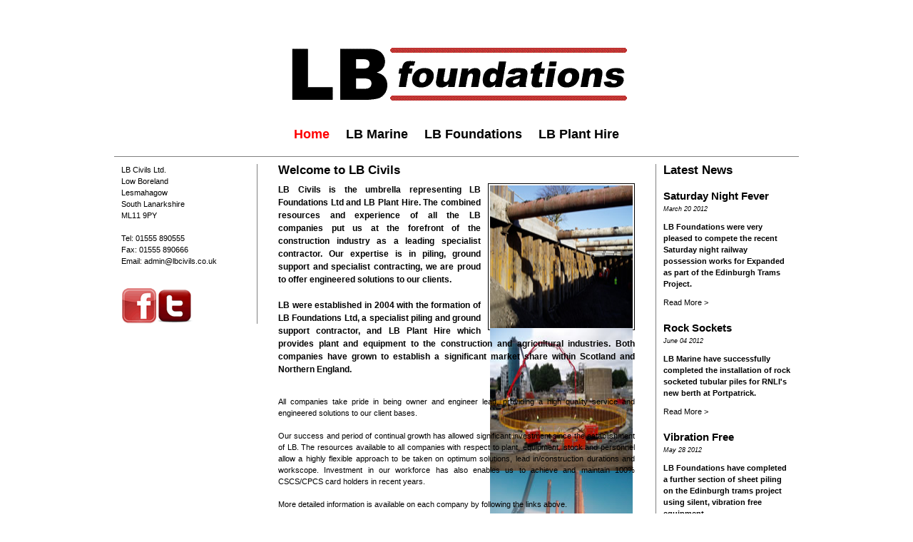

--- FILE ---
content_type: text/html; charset=utf-8
request_url: https://lbcivils.co.uk/
body_size: 2687
content:
<!DOCTYPE html PUBLIC "-//W3C//DTD HTML 4.01 Transitional//EN"
   "http://www.w3.org/TR/html4/loose.dtd">

<html lang="en">
<head>
	<meta http-equiv="Content-Type" content="text/html; charset=utf-8">
	<title>Sheet Piling Contractors, Marine Sheet Piling Contractors - LB Civils</title>

	<meta name="title" content="Sheet Piling Contractors, Marine Sheet Piling Contractors - LB Civils">
	<meta name="description" content="LB Civils are specialist contractors in Sheet Piling and Marine Sheet Piling." >
	<meta name="keywords" content="piling,piling contractors,sheet piling,sheet piling contractors,marine piling,marine piling contractors,marine sheet piling,marine sheet piling contractors">

	<meta http-equiv="Content-Type" content="text/html; charset=iso-8859-1" >
	<meta http-equiv="Content-Language" content="en-gb" >
	<meta name="robots" content="all" >
	<meta name="Revisit-After" content="7 days" >
	<meta http-equiv="imagetoolbar" content="false" >
	<meta name="MSSmartTagsPreventParsing" content="true" >
	<meta name="author" content="LB Civils" >

	<link rel="stylesheet" title="" media="screen" type="text/css" href="/_resources/styles/lbc_reset.css">
	<link rel="stylesheet" title="" media="screen" type="text/css" href="/_resources/styles/lbc_default.css">
	
	<!--[if IE 6]><link rel="stylesheet" href="/_resources/styles/lbc_default_ie_fixes7.css" type="text/css" /><![endif]-->
	<!--[if IE 7]><link rel="stylesheet" href="/_resources/styleslbc_default_ie_fixes8.css" type="text/css" /><![endif]-->
	
	<link rel="apple-touch-icon" href="/_resources/interface/lbc_webclip_icon.png" >
	<link rel="Shortcut Icon" href="/_resources/interface/lbc_favicon.ico">
	
	<script type="text/javascript" src="/_resources/scripts/lbc_default.js"></script>
<!-- include jQuery library -->
<script type="text/javascript" src="http://ajax.googleapis.com/ajax/libs/jquery/1.3.2/jquery.min.js"></script>
<!-- include Cycle plugin -->
<script type="text/javascript" src="http://cloud.github.com/downloads/malsup/cycle/jquery.cycle.all.latest.js"></script>
<script type="text/javascript">
$(document).ready(function() {
    $('.slideshow').cycle({
		fx: 'fade' // choose your transition type, ex: fade, scrollUp, shuffle, etc...
	});
});
</script>

<script>
                
  // Insert your privacy link here e.g. /privacy.html
  var privacyLink = '/privacy/';
                                                
  // optional postBack function 
  var postBack = null
                        
  // custom error message when clicking continue without ticking the box
  var errorMessage = '';
                        
  // write out the include
  document.write("<script src='http://ico-cookie-warning.googlecode.com/svn/trunk/ico_cookies.js'><\/script>");
        
</script>


</head>

<body class="var0_">

<div id="page" class="var1_ var2_ var3_">

<div id="header_wrapper">

<div id="header">
<div id="image_wrapper">
<div class="looping_images">
<img id="splash_image_placeholder_back" src="/_resources/interface/blank.gif" alt="slideshow image"/>
<img id="splash_image_placeholder_front" src="/_resources/interface/blank.gif" alt="slideshow image"/>
</div>
<script language="Javascript">pm_addImageToImageList('/_resources/interface/foundations_logo.gif');</script>
<script language="Javascript">pm_addImageToImageList('/_resources/interface/marine_logo.gif');</script>
<script language="Javascript">pm_addImageToImageList('/_resources/interface/plant_hire_logo.gif');</script>
<script language="Javascript">pm_showSequentialSlideshowImage();</script>
</div>
</div>
</div>

<div id="navigation_wrapper">
<div id="navigation">
<ul>
<li id="home"  class="selected" ><a href="/index.php">Home</a></li>
<li id="lb_marine" ><a href="/lb_marine/about_us/">LB Marine</a></li>
<li id="lb_foundations" ><a href="/lb_foundations/about_us/">LB Foundations</a></li>
<li id="lb_plant_hire" ><a href="/lb_plant_hire/about_us/">LB Plant Hire</a></li>
</ul>
</div>
</div>

<div id="content_wrapper">

<div id="sidebar_wrapper">
<div id="sidebar">
<h1>Latest News</h1>

<h2>Saturday Night Fever</h2>
<p class="date">March 20 2012</p>
<p class="summary">LB Foundations were very pleased to compete the recent Saturday night railway possession works for Expanded as part of the Edinburgh Trams Project.</p>
<p class="news_link"><a href="http://www.lbcivils.co.uk/index.php/latest_news/fo_article/saturday_night_fever/">Read More ></a></p>

<h2>Rock Sockets</h2>
<p class="date">June 04 2012</p>
<p class="summary">LB Marine have successfully completed the installation of rock socketed tubular piles for RNLI's new berth at Portpatrick.</p>
<p class="news_link"><a href="http://www.lbcivils.co.uk/index.php/latest_news/fo_article/rock_sockets/">Read More ></a></p>

<h2>Vibration Free</h2>
<p class="date">May 28 2012</p>
<p class="summary">LB Foundations have completed a further section of sheet piling on the Edinburgh trams project using silent, vibration free equipment.</p>
<p class="news_link"><a href="http://www.lbcivils.co.uk/index.php/latest_news/fo_article/vibration_free/">Read More ></a></p>

<h2>On Yer Bike !</h2>
<p class="date">May 25 2012</p>
<p class="summary">Chris Russell would like to thank all contributors to his charity swimathon and 50 mile bike ride during May.  Charities' Sport Aid and Chest, Heart and Stroke Scotland benefited to the sum of £250.  Chris also shed a few pounds !</p>
<p class="news_link"><a href="http://www.lbcivils.co.uk/index.php/latest_news/fo_article/on_yer_bike/">Read More ></a></p>

<br>
<p class="news_link"><a href="/latest_news/fo_archives">News Archives></a></p>
</div>
</div>

<div id="sub_navigation_wrapper">
<div id="sub_navigation">

<p>LB Civils Ltd.<br>
Low Boreland<br>
Lesmahagow<br>
South Lanarkshire<br>
ML11 9PY<br>
<br>
Tel: 01555 890555<br>
Fax: 01555 890666<br>
Email: admin@lbcivils.co.uk</p>







<a href="http://www.facebook.com/pages/Sheet-Piling/180526065321183"><img class="social_network_icons" src="/_resources/interface/facebook_icon.gif"></a><a href="http://twitter.com/sheetpiling"><img class="social_network_icons" src="/_resources/interface/twitter_icon.gif"></a>
</div>
</div>

<div id="content">

<h1>Welcome to LB Civils</h1>

<div id="middle_image">
<div class="slideshow">
<img src="http://www.lbcivils.co.uk/_resources/images/lb_civils/lb_civils_1.jpg" width="200" height="200" />
<img src="http://www.lbcivils.co.uk/_resources/images/lb_civils/lb_civils_2.jpg" width="200" height="200" />
<img src="http://www.lbcivils.co.uk/_resources/images/lb_civils/lb_civils_3.jpg" width="200" height="200" />
</div>
</div>



<p class="summary">LB Civils is the umbrella representing LB Foundations Ltd and LB Plant Hire. The combined resources and experience of all the LB companies put us at the forefront of the construction industry as a leading specialist contractor. Our expertise is in piling, ground support and specialist contracting, we are proud to offer engineered solutions to our clients.<br />
<br />
LB were established in 2004 with the formation of LB Foundations Ltd, a specialist piling and ground support contractor, and LB Plant Hire which provides plant and equipment to the construction and agricultural industries.  Both companies have grown to establish a significant market share within Scotland and Northern England.<br />
<br />
</p>
<p>All companies take pride in being owner and engineer lead, providing a high quality service and engineered solutions to our client bases.<br />
<br />
Our success and period of continual growth has allowed significant investment since the establishment of LB.  The resources available to all companies with respect to plant, equipment, stock and personnel allow a highly flexible approach to be taken on optimum solutions, lead in/construction durations and workscope.  Investment in our workforce has also enables us to achieve and maintain 100% CSCS/CPCS card holders in recent years.<br />
<br />
More detailed information is available on each company by following the links above.</p>


</div>

</div>

<div id="footer_wrapper">
<div id="footer">
<ul>
<li><a href="/">Home</a> | </li>
<li><a href="/lb_marine/about_us/">LB Marine</a> | </li>
<li><a href="/lb_foundations/about_us/">LB Foundations</a> | </li>
<li><a href="/lb_plant_hire/about_us/">LB Plant Hire</a></li>
</ul>
<p class="small_print">&copy; 2010 - 2011 LB Civils Ltd. All Rights Reserved</p>
<p class="small_print">Site designed, developed and delivered by <a href="http://www.futuristonline.com/">futurist online ltd.</a></p>
</div>
</div>

<script type="text/javascript">

  var _gaq = _gaq || [];
  _gaq.push(['_setAccount', 'UA-3973270-18']);
  _gaq.push(['_trackPageview']);

  (function() {
    var ga = document.createElement('script'); ga.type = 'text/javascript'; ga.async = true;
    ga.src = ('https:' == document.location.protocol ? 'https://ssl' : 'http://www') + '.google-analytics.com/ga.js';
    var s = document.getElementsByTagName('script')[0]; s.parentNode.insertBefore(ga, s);
  })();

</script>

</body>
</html>



--- FILE ---
content_type: text/css
request_url: https://lbcivils.co.uk/_resources/styles/lbc_default.css
body_size: 1083
content:
/* pm_default.css for www.lbcivils.co.uk */

html
{
	font: 11px/1.5 "Helvetica Neue", Arial, Helvetica, Geneva, sans-serif;
	color: #000000;
}

body
{
	
}

div#page
{
	width: 960px;
	margin: 29px auto 0 auto;
}

/* @group header */
div#header_wrapper
{
	width: 960px;
}

div#header
{
	
}

div#header img
{

}

div#image_wrapper
{
}

div.looping_images
{
	display: block;
	width: 500px;
	height: 150px;
	overflow: hidden;
	margin: 0 auto 0 auto;
	background-image: url('/_resources/interface/blank.gif');
	position: relative;
}

div.looping_images img
{
	position: absolute;
	opacity: 0.0;
}

div.looping_images img.initial
{
	opacity: 1.0;
}


/* @end */

/* @group navigation */
div#navigation_wrapper
{
	width: 960px;
	height: 40px;
	border-bottom: 1px solid grey;
}

div#navigation
{
	width: 960px;
	height: 40px;
	margin: 0 auto 0 auto;
	text-align: center;
}

div#navigation ul
{
	
}

div#navigation ul li
{
	display: inline;
}

div#navigation ul li a
{
	text-decoration: none;
	font-size: 18px;
	color: black;
	padding: 0 10px 0 10px;
	font-weight: bold;
	text-align: center;
}

div#navigation ul li#home a:hover,
div#navigation ul li#home.selected a
{
	color: red;
}

div#navigation ul li#lb_foundations a:hover,
div#navigation ul li#lb_foundations.selected a
{
	color: red;
}

div#navigation ul li#lb_marine a:hover,
div#navigation ul li#lb_marine.selected a
{
	color: red;
}

div#navigation ul li#lb_plant_hire a:hover,
div#navigation ul li#lb_plant_hire.selected a
{
	color: red;
}

/* @end */

/* @group sub navigation */

div#sub_navigation_wrapper
{
	width: 200px;
	float: left;
	border-right: 1px solid grey;
}

div#sub_navigation
{
	width: 180px;
	margin: 0 auto 0 auto;
}

div#sub_navigation ul
{
	
}

div#sub_navigation ul li
{
	
}

div#sub_navigation ul li a
{
	text-decoration: none;
	font-size: 13px;
	color: black;
	font-weight: bold;
	line-height: 1.5;
}

div#sub_navigation ul li#about_us a:hover,
div#sub_navigation ul li#about_us.selected a
{
	color: red;
}

div#sub_navigation ul li#people a:hover,
div#sub_navigation ul li#people.selected a
{
	color: red;
}

div#sub_navigation ul li#foundation_projects a:hover,
div#sub_navigation ul li#foundation_projects.selected a,
div#sub_navigation ul li#marine_projects a:hover,
div#sub_navigation ul li#marine_projects.selected a,
div#sub_navigation ul li#plant_hire a:hover,
div#sub_navigation ul li#plant_hire.selected a
{
	color: red;
}

div#sub_navigation ul li#contact_us a:hover,
div#sub_navigation ul li#contact_us.selected a
{
	color: red;
}

div#sub_navigation p a
{
	color: black;
	text-decoration: none;
}

div#sub_navigation p a:hover
{
	color: red;
}

div#sub_navigation p
{
	line-height: 1.5;
}



/* @end */

/* @group content */
div#content_wrapper
{
	width: 960px;

}

div#content
{
	width: 500px;
	margin: 10px auto 29px auto;
}

div#content h1,
div#sidebar h1,
div#sub_navigation h1
{
	font-size: 17px;
	margin: 0 0 10px 0;
}

div#content h2
{
	margin: 0 0 10px 0;
	font-size: 13px;
	line-height: 1.5;
}

div#content p.summary
{
	font-size: 12px;
	font-weight: bold;
	line-height: 1.5;
	margin: 0 0 10px 0;
}

div#content p
{
	line-height: 1.5;
	text-align: justify;
}

div#content p a
{
	color: black;
	text-decoration: none;
}

div#content p a:hover
{
	color: red;
}

div#content p.date
{
	font-size: 9px;
	line-height: 1.5;
	font-style: italic;
	margin: 0 0 10px 0;
}

div#content p.news_link a
{
	color: #000000;
	text-decoration: none;
	font-weight: bold;
}

div#content p.news_link a:hover
{
	color: red;
	text-decoration: none;
}

div#middle_image
{
	float: right;
	border: 1px solid black;
	padding: 2px;
	margin: 0 0 10px 10px;
}

div#project_space
{
	margin: 0 auto 10px auto;
	float: left;
	width: 500px;
}

div#project_space p.client
{
	width: 275px;
	color: #000000;
	line-height: 1.5;
	margin: 0 0 5px 0;
}

div#project_space p.scope
{
	width: 275px;
	color: gray;
}

div#project_images
{
	float: right;
	width: 200px;
	margin: 0 0 10px 10px;
}

div#content img.one
{
	border: 1px solid black;
	padding: 2px;
	width: 200px;
	margin: 0 0 10px 0;
}

div#content img.two
{
	border: 1px solid black;
	padding: 2px;
	width: 200px;
	margin: 0 0 10px 0;
}

div#sidebar_wrapper
{
	width: 200px;
	margin: 0 auto 0 auto;
	float: right;
	border-left: 1px solid grey;
}

div#sidebar
{
	width: 180px;
	margin: 0 auto 10px auto;
}

div#sidebar h2
{
	font-size: 15px;
	margin: 20px 0 0 0;
}

div#sidebar p.summary
{
	font-size: 11px;
	font-weight: bold;
	line-height: 1.5;
	margin: 0 0 10px 0;
}

div#sidebar p.date
{
	font-size: 9px;
	line-height: 1.5;
	font-style: italic;
	margin: 5px 0 10px 0;
}

div#sidebar p
{
	line-height: 1.5;
}

div#sidebar p.news_link a
{
	color: #000000;
	text-decoration: none;
}

div#sidebar p.news_link a:hover
{
	color: red;
}

table
{
	text-align: center;
	margin: 50px auto 0 auto;
	width: 500px;
}

table tr th
{
}

table tr td a
{
	color: black;
	text-decoration: none;
}

table tr td a:hover
{
	color: red;
}

table tr
{
	height: 20px;
	width: 125px;
}



.slideshow 
{ 
	height: 200px;
	width: 200px;
	margin: auto;
}
.slideshow img 
{
	
}

img.social_network_icons
{
	margin: 30px 0 0 0;
}

/* @end */

/* @group footer */

div#footer_wrapper
{
	width: 960px;
	height: 50px;
	margin: 29px 0 0 0;
	border-top: 1px solid grey;
	clear: both;
}

div#footer
{
	text-align: center;
}

div#footer ul
{
	margin: 10px 0 10px 0;
}

div#footer ul li
{
	display: inline;
}

div#footer ul li a
{
	color: black;
	text-decoration: none;
	text-align: center;
	margin: 0 auto 0 auto;

}

div#footer ul li a:hover
{
	color: red;
}

div#footer p.small_print
{
	text-align: center;
	font-size: 9px;
	line-height: 1.5;
	color: black;
}

div#footer p.small_print a
{
	text-decoration: none;
	color: black;
}

div#footer p.small_print a:hover
{
	color: red;
}


/* @end */



--- FILE ---
content_type: text/javascript
request_url: https://lbcivils.co.uk/_resources/scripts/lbc_default.js
body_size: 887
content:
//	lbc_default.js
//	Portions (C) PyrusMalus, 2009.
//	www.pyrusmalus.com

var images = new Array();
var imageCount;
var currentImageIndex = 0;


// Email links

function pm_contact(inName, inDomain)
{
	address='mailto:' + inName + '@' + inDomain;
	location = (address);
}

function pm_showImage(inImageUrl)
{
	object = document.getElementById("image_placeholder");
	object.src = inImageUrl;
}





//	need to do this because IE doesn't support indexOf...
if(!Array.indexOf){
  Array.prototype.indexOf = function(obj){
   for(var i=0; i<this.length; i++){
    if(this[i]==obj){
     return i;
    }
   }
   return -1;
  }
}

//	Fading

function pm_setOpacity(object, opacity)
{
	if ((opacity >= 0) && (opacity <=100) && (object != null))
	{
		opacity = (opacity == 100 ? 99.999 : opacity);

		//	Safari 1.2, Firefox, Mozilla, CSS3...
		object.style.opacity = opacity / 100;

		//	Old Mozilla, Firefox...
		object.style.MozOpacity = opacity / 100;

		//	Old Safari, Konqueror...
		object.style.KHTMLOpacity = opacity / 100;

		//	IE/Win...
		object.style.filter = "alpha(opacity:"+opacity+")";
	}
}


function pm_setOpacityForId(objectId, opacity)
{
	if (document.getElementById)
	{
		object = document.getElementById(objectId);
		pm_setOpacity(object, opacity);
	}
}

function pm_showSlideshowImage(inImageUrl, inImageWidth, inImageHeight)
{
	frontObject = document.getElementById("splash_image_placeholder_front");
	backObject = document.getElementById("splash_image_placeholder_back");
	
	pm_setOpacity(frontObject, 0);
	pm_setOpacity(backObject, 100);
	
	frontObject.onload = function()
	{
		pm_startFadingSlideshowImage();
	}
	
	frontObject.src = inImageUrl;
}

function pm_startFadingSlideshowImage()
{
	pm_fadeInSlideshowImage(0, 5, 5);
}

function pm_fadeInSlideshowImage(inOpacity, inFadeIncrement, inFadeDelay)
{
	if (document.getElementById)
	{
		frontObject = document.getElementById("splash_image_placeholder_front");
		backObject = document.getElementById("splash_image_placeholder_back");
		if (inOpacity <= 100)
		{
			//	keep fading up image...
			pm_setOpacity(backObject, 100-inOpacity);
			pm_setOpacity(frontObject, inOpacity);
			
//			frontObject.style.marginTop = (100-inOpacity) + "px";
//			backObject.style.marginTop = (inOpacity) + "px";
			
			inOpacity += inFadeIncrement;
			window.setTimeout("pm_fadeInSlideshowImage(" + inOpacity + ", " + inFadeIncrement + ", " + inFadeDelay + ")", inFadeDelay);
		}
		else
		{
			//	swap this into back placeholder...
			backObject.src = frontObject.src;
//			backObject.style.marginTop = "0px";
			
			//	reset the opacity on the foremost placeholder...
			pm_setOpacity(frontObject, 0);
			pm_setOpacity(backObject, 100);
		}
	}
}

function pm_addImageToImageList(inImageUrl)
{
	images[images.length] = (inImageUrl);
}


function pm_showSequentialSlideshowImage()
{
	pm_showSlideshowImage(images[currentImageIndex], 0, 0);
	currentImageIndex = currentImageIndex + 1;
	if (currentImageIndex >= images.length)
	{
		currentImageIndex = 0;
	}
	window.setTimeout("pm_showSequentialSlideshowImage()", 5000);
}



